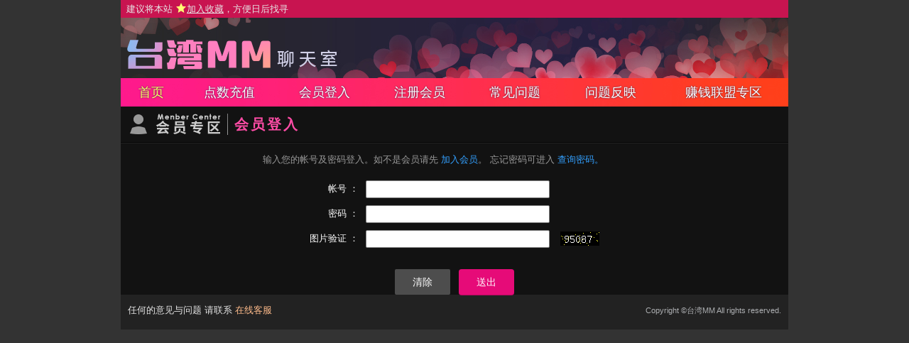

--- FILE ---
content_type: text/html; charset=utf-8
request_url: http://cf229.com/index.phtml?PUT=mailbox&FID=12
body_size: 9982
content:
<!DOCTYPE html PUBLIC '-//W3C//DTD XHTML 1.0 Transitional//EN' 'http://www.w3.org/TR/xhtml1/DTD/xhtml1-transitional.dtd'>
<html xmlns='http://www.w3.org/1999/xhtml'>
<head>
<TITLE>台湾mm聊天室</TITLE>
<meta http-equiv="content-type" content="text/html; charset=utf-8">
<meta name="Keywords" content="台湾mm裸聊室裸聊直播，台湾mm直播,多人视频聊天社区,百分百真人视频,免费视频聊天,mm聊天室,人视频聊天,真实的交友平台,免费视频聊天室,上mm聊天室免费视频聊天室,同城聊天，美女秀场，美女热舞视频，同城交友，真人视频，同城交友，真实交友网，av情色,台湾mm直播，台湾mm裸聊室裸聊直播,色裸聊直播間,真人裸聊,美女主播熱舞視頻,韓國美女主播熱舞視頻,免費視頻裸聊網站,視訊辣妹影片直播,色情成人網,520影音聊天,金瓶梅視訊聊天室，mm直播-各种性感女神，萌妹子在线等着你，漫漫长夜不再寂寞!全新实时mm直播，免费大型交友聊天，K歌热舞直播，真人表演秀，令人心跳不停,同城骚妇在线约炮,同城校花任由你选择,美女主播任由你指挥脱衣表演,验证手机免费送点数多多">
<meta name="description" content="台湾mm裸聊室裸聊直播，台湾mm直播,多人视频聊天社区,百分百真人视频,免费视频聊天,mm聊天室,人视频聊天,真实的交友平台,免费视频聊天室,上mm聊天室免费视频聊天室,同城聊天，美女秀场，美女热舞视频，同城交友，真人视频，同城交友，真实交友网，av情色,台湾mm直播，台湾mm裸聊室裸聊直播,色裸聊直播間,真人裸聊,美女主播熱舞視頻,韓國美女主播熱舞視頻,免費視頻裸聊網站,視訊辣妹影片直播,色情成人網,520影音聊天,金瓶梅視訊聊天室，mm直播-各种性感女神，萌妹子在线等着你，漫漫长夜不再寂寞!全新实时mm直播，免费大型交友聊天，K歌热舞直播，真人表演秀，令人心跳不停,同城骚妇在线约炮,同城校花任由你选择,美女主播任由你指挥脱衣表演,验证手机免费送点数多多">
<link rel='stylesheet' href='/css/style.css' type='text/css' media='all' />
</head>
<body>
<style type="text/css"><!--
.SS {font-size: 10px;line-height: 14px;}
.S {font-size: 11px;line-height: 16px;}
.M {font-size: 13px;line-height: 18px;}
.L {font-size: 15px;line-height: 20px;}
.LL {font-size: 17px;line-height: 22px;}
--></style>

<script language="JavaScript" type="text/JavaScript">
function GO(AID){
  var AW = screen.availWidth;
  var AH = screen.availHeight;
  CAHT=window.open('/GO/index.phtml?AID='+AID+'&FID=12','CAHT12','width='+AW+',height='+AH+',resizable=yes,toolbar=no,location=no,directories=no,status=no,menubar=no,copyhistory=no,top=0,left=0');
}
function MM_openBrWindow(theURL,winName,features) { //v2.0
  window.open(theURL,winName,features);
}
function MM_swapImgRestore() { //v3.0
  var i,x,a=document.MM_sr; for(i=0;a&&i<a.length&&(x=a[i])&&x.oSrc;i++) x.src=x.oSrc;
}
function MM_preloadImages() { //v3.0
  var d=document; if(d.images){ if(!d.MM_p) d.MM_p=new Array();
    var i,j=d.MM_p.length,a=MM_preloadImages.arguments; for(i=0; i<a.length; i++)
    if (a[i].indexOf("#")!=0){ d.MM_p[j]=new Image; d.MM_p[j++].src=a[i];}}
}

function MM_findObj(n, d) { //v4.01
  var p,i,x;  if(!d) d=document; if((p=n.indexOf("?"))>0&&parent.frames.length) {
    d=parent.frames[n.substring(p+1)].document; n=n.substring(0,p);}
  if(!(x=d[n])&&d.all) x=d.all[n]; for (i=0;!x&&i<d.forms.length;i++) x=d.forms[i][n];
  for(i=0;!x&&d.layers&&i<d.layers.length;i++) x=MM_findObj(n,d.layers[i].document);
  if(!x && d.getElementById) x=d.getElementById(n); return x;
}

function MM_swapImage() { //v3.0
  var i,j=0,x,a=MM_swapImage.arguments; document.MM_sr=new Array; for(i=0;i<(a.length-2);i+=3)
   if ((x=MM_findObj(a[i]))!=null){document.MM_sr[j++]=x; if(!x.oSrc) x.oSrc=x.src; x.src=a[i+2];}
}
</script>
</head>
<body>
<script>
function addBookmark(address, title){
 try{
   window.external.addFavorite(address, title);
 }catch(e) {
   alert('你的浏览器不支援此功能，请使用键盘 ' + (navigator.userAgent.toLowerCase().indexOf('mac') != - 1 ? 'Command/Cmd' : 'CTRL') + ' + D 将本站加入收藏');
 }
}
</script>
<table width='940' align='center' border='0' cellpadding='0' cellspacing='0'><tr><td class='TOP_MENU_SUB'> <a href="#"  onclick="addBookmark('http://cf229.com', '台湾MM聊天室')" style='color:#e6e6e6;'> 建议将本站 <img src='images/star.png' style='vertical-align: text-bottom'><ins>加入收藏</ins>，方便日后找寻 </a></td></tr></table><table id='wrapper' border='0' cellpadding='0' cellspacing='0'><tr><td id='head'><table width='100%' border='0' cellpadding='0' cellspacing='0'><tr><td class='TOP_LOGO' align='left' height='70'><a href='/index.phtml?FID=12'><img id='logo' width='310' height='50' src='images/logo.png' border='0'></a></td><td></td></tr></table></td></tr></table><table id='wrapper' border='0' cellpadding='0' cellspacing='0'><tr><td id='head' class='TOP_MENU_MAIN'><table width='100%' class='TOP_MENU_MAIN_LIST' border='0' cellpadding='0' cellspacing='0'><tr><td align='center'><a class='on' href='/index.phtml?FID=12'>首页</a></td><td align='center'><a class='' href='/PAY/?FID=12'>点数充值</a></td><td align='center'><a class='' href='/index.phtml?PUT=up_logon&FID=12'>会员登入</a></td><td align='center'><a class='' href='/index.phtml?PUT=up_reg&FID=12'>注册会员</a></td><td align='center'><a class='' href='/index.phtml?PUT=faq&FID=12'>常见问题</a></td><td align='center'><a class='' href='/index.phtml?PUT=mailbox&FID=12'>问题反映</a></td><td align='center'><a class='' href='/A/index.phtml?PUT=aweb_reg&FID=12' target='_blank'>赚钱联盟专区</a></td></tr></table></td></tr></table><table width='940' align='center' border='0' cellpadding='0' cellspacing='0'><td valign='top' style='background-color:#121212' WIDTH='100%' VALIGN='TOP'><SCRIPT language='JavaScript'>function check_INPUT(FORMNAME){
var error;
if (FORMNAME.NICKNAME.value==''){
alert('請填寫正確帳號!!');
FORMNAME.NICKNAME.focus();
return false;
}
if (FORMNAME.PASSWORD.value==''){
alert('請填寫正確密碼!!');
FORMNAME.PASSWORD.focus();
return false;
}
if (FORMNAME.CHIMG.value==''){
alert('請填寫正確[圖片驗證]圖片上為5碼數字!!');
FORMNAME.CHIMG.focus();
return false;
}
if (FORMNAME.CHIMG.value.length!=5){
alert('您輸入的圖片驗證共'+FORMNAME.CHIMG.value.length+'碼~圖片上為5碼數字!!');
FORMNAME.CHIMG.focus();
return false;
}

return true;}</SCRIPT><!--main-->
<table id='wrapper' border='0' cellpadding='0' cellspacing='0'>
<tr><td>
<table width='100%' border='0' cellpadding='0' cellspacing='0' >
<!--除bug--><tr><td></td><td></td></tr><tr>
<!--內文左區域-->
<td valign='top' style='background-color:#121212;'>
<table width='100%' cellpadding='0' cellspacing='0'>
<tr><td><div class='main_title'><img class='a_left' src='../images/member_icon.png'><span class='title a_left'>会员登入</span></div></td></tr><tr><td><FORM name='AcceptForm' action='./index.phtml' method=POST onSubmit='return check_INPUT(AcceptForm);' target='_top'><INPUT type=hidden name='FROM' value='mailbox'><INPUT type=hidden name='PUT' value='up_logon'><INPUT type=hidden name='TYPE' value='mailbox'><INPUT type=hidden name='AID' value=''><INPUT type=hidden name='FID' value='12'><table width='540' align='center' border='0' cellpadding='0' cellspacing='0'>
<tr height='15'></tr><tr><td align='left'><span class='gray'>
输入您的帐号及密码登入。如不是会员请先 <a href='/index.phtml?PUT=up_reg&FID=12' class='blue'>加入会员</a>。
忘记密码可进入 <a href='/index.phtml?PUT=up_password&FID=12' class='blue'>查询密码。</a></span>
</td></tr><tr height='5'></tr>
<tr><td>
<table class='member_table' width='100%' border='0' cellpadding='5' cellspacing='0'>
<tr><td align='right' width='130' >帐号 ：</td>
<td align='left' width='230'><input name='NICKNAME' type='text' value='' class='input' size='30' ></td>
<td align='left'>&nbsp;
</td></tr>

<tr><td align='right' width='130'>密码 ：</td>
<td align='left' width='230'><input name='PASSWORD' type='PASSWORD' value='' class='input' size='30' ></td>
<td align='left'>&nbsp;
</td></tr>

<tr><td align='right'>图片验证 ：</td>
<td align='left'> <input name='CHIMG' type='text' value='' class='input' size='30' AUTOCOMPLETE='OFF' ></td>
<td align='left'><img src='chk.phtml' style='margin-right:5px' /></td>
</tr></table></td></tr>

<tr height='15'></tr><tr><td align='center'>
<INPUT TYPE='RESET' class='btn btn_gray' type='button' style='padding: 8px 25px;' value='清除'>&nbsp;&nbsp;
<INPUT TYPE='SUBMIT' class='btn' style='padding: 8px 25px;' value='送出'>
</td></tr></tr></table></FORM></td></tr></table></td><!--內文左區域_end-->
</TD></TR></TABLE><table width='940' align='center' class='LAST' border='0' cellpadding='0' cellspacing='0'>
<tr><td align='left'><font color='#e5e5e5'>任何的意见与问题 请联系</font> <a href='/index.phtml?PUT=up_logon&FID=12' style='color:#ffbc8c;'>在线客服</a></td><td align='right'><span class='h6'><font>Copyright ©台湾MM All rights reserved.</font></span></td>
</tr>
</table>

</td></tr></table><table width='100%' align='center' border='0' cellpadding='0' cellspacing='0'></table><!--
<script type="text/javascript">document.write(unescape("%3Cspan id='cnzz_stat_icon_1278566494'%3E%3C/span%3E%3Cscript src='https://s4.cnzz.com/z_stat.php%3Fid%3D1278566494%26show%3Dpic' type='text/javascript'%3E%3C/script%3E"));</script>
-->
<!--
<script type="text/javascript">document.write(unescape("%3Cspan id='cnzz_stat_icon_1279958662'%3E%3C/span%3E%3Cscript src='https://v1.cnzz.com/z_stat.php%3Fid%3D1279958662' type='text/javascript'%3E%3C/script%3E"));</script>
-->
<script type="text/javascript" src="//js.users.51.la/21341965.js"></script>

</body></html>